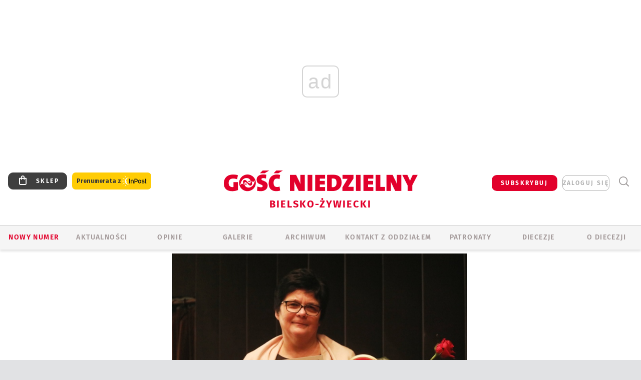

--- FILE ---
content_type: text/html; charset=utf-8
request_url: https://www.google.com/recaptcha/api2/anchor?ar=1&k=6LfKq5UUAAAAAMU4Rd1_l_MKSJAizQb5Mk_8bFA_&co=aHR0cHM6Ly9iaWVsc2tvLmdvc2MucGw6NDQz&hl=en&v=PoyoqOPhxBO7pBk68S4YbpHZ&size=invisible&anchor-ms=20000&execute-ms=30000&cb=1i0xoomwtmn1
body_size: 48501
content:
<!DOCTYPE HTML><html dir="ltr" lang="en"><head><meta http-equiv="Content-Type" content="text/html; charset=UTF-8">
<meta http-equiv="X-UA-Compatible" content="IE=edge">
<title>reCAPTCHA</title>
<style type="text/css">
/* cyrillic-ext */
@font-face {
  font-family: 'Roboto';
  font-style: normal;
  font-weight: 400;
  font-stretch: 100%;
  src: url(//fonts.gstatic.com/s/roboto/v48/KFO7CnqEu92Fr1ME7kSn66aGLdTylUAMa3GUBHMdazTgWw.woff2) format('woff2');
  unicode-range: U+0460-052F, U+1C80-1C8A, U+20B4, U+2DE0-2DFF, U+A640-A69F, U+FE2E-FE2F;
}
/* cyrillic */
@font-face {
  font-family: 'Roboto';
  font-style: normal;
  font-weight: 400;
  font-stretch: 100%;
  src: url(//fonts.gstatic.com/s/roboto/v48/KFO7CnqEu92Fr1ME7kSn66aGLdTylUAMa3iUBHMdazTgWw.woff2) format('woff2');
  unicode-range: U+0301, U+0400-045F, U+0490-0491, U+04B0-04B1, U+2116;
}
/* greek-ext */
@font-face {
  font-family: 'Roboto';
  font-style: normal;
  font-weight: 400;
  font-stretch: 100%;
  src: url(//fonts.gstatic.com/s/roboto/v48/KFO7CnqEu92Fr1ME7kSn66aGLdTylUAMa3CUBHMdazTgWw.woff2) format('woff2');
  unicode-range: U+1F00-1FFF;
}
/* greek */
@font-face {
  font-family: 'Roboto';
  font-style: normal;
  font-weight: 400;
  font-stretch: 100%;
  src: url(//fonts.gstatic.com/s/roboto/v48/KFO7CnqEu92Fr1ME7kSn66aGLdTylUAMa3-UBHMdazTgWw.woff2) format('woff2');
  unicode-range: U+0370-0377, U+037A-037F, U+0384-038A, U+038C, U+038E-03A1, U+03A3-03FF;
}
/* math */
@font-face {
  font-family: 'Roboto';
  font-style: normal;
  font-weight: 400;
  font-stretch: 100%;
  src: url(//fonts.gstatic.com/s/roboto/v48/KFO7CnqEu92Fr1ME7kSn66aGLdTylUAMawCUBHMdazTgWw.woff2) format('woff2');
  unicode-range: U+0302-0303, U+0305, U+0307-0308, U+0310, U+0312, U+0315, U+031A, U+0326-0327, U+032C, U+032F-0330, U+0332-0333, U+0338, U+033A, U+0346, U+034D, U+0391-03A1, U+03A3-03A9, U+03B1-03C9, U+03D1, U+03D5-03D6, U+03F0-03F1, U+03F4-03F5, U+2016-2017, U+2034-2038, U+203C, U+2040, U+2043, U+2047, U+2050, U+2057, U+205F, U+2070-2071, U+2074-208E, U+2090-209C, U+20D0-20DC, U+20E1, U+20E5-20EF, U+2100-2112, U+2114-2115, U+2117-2121, U+2123-214F, U+2190, U+2192, U+2194-21AE, U+21B0-21E5, U+21F1-21F2, U+21F4-2211, U+2213-2214, U+2216-22FF, U+2308-230B, U+2310, U+2319, U+231C-2321, U+2336-237A, U+237C, U+2395, U+239B-23B7, U+23D0, U+23DC-23E1, U+2474-2475, U+25AF, U+25B3, U+25B7, U+25BD, U+25C1, U+25CA, U+25CC, U+25FB, U+266D-266F, U+27C0-27FF, U+2900-2AFF, U+2B0E-2B11, U+2B30-2B4C, U+2BFE, U+3030, U+FF5B, U+FF5D, U+1D400-1D7FF, U+1EE00-1EEFF;
}
/* symbols */
@font-face {
  font-family: 'Roboto';
  font-style: normal;
  font-weight: 400;
  font-stretch: 100%;
  src: url(//fonts.gstatic.com/s/roboto/v48/KFO7CnqEu92Fr1ME7kSn66aGLdTylUAMaxKUBHMdazTgWw.woff2) format('woff2');
  unicode-range: U+0001-000C, U+000E-001F, U+007F-009F, U+20DD-20E0, U+20E2-20E4, U+2150-218F, U+2190, U+2192, U+2194-2199, U+21AF, U+21E6-21F0, U+21F3, U+2218-2219, U+2299, U+22C4-22C6, U+2300-243F, U+2440-244A, U+2460-24FF, U+25A0-27BF, U+2800-28FF, U+2921-2922, U+2981, U+29BF, U+29EB, U+2B00-2BFF, U+4DC0-4DFF, U+FFF9-FFFB, U+10140-1018E, U+10190-1019C, U+101A0, U+101D0-101FD, U+102E0-102FB, U+10E60-10E7E, U+1D2C0-1D2D3, U+1D2E0-1D37F, U+1F000-1F0FF, U+1F100-1F1AD, U+1F1E6-1F1FF, U+1F30D-1F30F, U+1F315, U+1F31C, U+1F31E, U+1F320-1F32C, U+1F336, U+1F378, U+1F37D, U+1F382, U+1F393-1F39F, U+1F3A7-1F3A8, U+1F3AC-1F3AF, U+1F3C2, U+1F3C4-1F3C6, U+1F3CA-1F3CE, U+1F3D4-1F3E0, U+1F3ED, U+1F3F1-1F3F3, U+1F3F5-1F3F7, U+1F408, U+1F415, U+1F41F, U+1F426, U+1F43F, U+1F441-1F442, U+1F444, U+1F446-1F449, U+1F44C-1F44E, U+1F453, U+1F46A, U+1F47D, U+1F4A3, U+1F4B0, U+1F4B3, U+1F4B9, U+1F4BB, U+1F4BF, U+1F4C8-1F4CB, U+1F4D6, U+1F4DA, U+1F4DF, U+1F4E3-1F4E6, U+1F4EA-1F4ED, U+1F4F7, U+1F4F9-1F4FB, U+1F4FD-1F4FE, U+1F503, U+1F507-1F50B, U+1F50D, U+1F512-1F513, U+1F53E-1F54A, U+1F54F-1F5FA, U+1F610, U+1F650-1F67F, U+1F687, U+1F68D, U+1F691, U+1F694, U+1F698, U+1F6AD, U+1F6B2, U+1F6B9-1F6BA, U+1F6BC, U+1F6C6-1F6CF, U+1F6D3-1F6D7, U+1F6E0-1F6EA, U+1F6F0-1F6F3, U+1F6F7-1F6FC, U+1F700-1F7FF, U+1F800-1F80B, U+1F810-1F847, U+1F850-1F859, U+1F860-1F887, U+1F890-1F8AD, U+1F8B0-1F8BB, U+1F8C0-1F8C1, U+1F900-1F90B, U+1F93B, U+1F946, U+1F984, U+1F996, U+1F9E9, U+1FA00-1FA6F, U+1FA70-1FA7C, U+1FA80-1FA89, U+1FA8F-1FAC6, U+1FACE-1FADC, U+1FADF-1FAE9, U+1FAF0-1FAF8, U+1FB00-1FBFF;
}
/* vietnamese */
@font-face {
  font-family: 'Roboto';
  font-style: normal;
  font-weight: 400;
  font-stretch: 100%;
  src: url(//fonts.gstatic.com/s/roboto/v48/KFO7CnqEu92Fr1ME7kSn66aGLdTylUAMa3OUBHMdazTgWw.woff2) format('woff2');
  unicode-range: U+0102-0103, U+0110-0111, U+0128-0129, U+0168-0169, U+01A0-01A1, U+01AF-01B0, U+0300-0301, U+0303-0304, U+0308-0309, U+0323, U+0329, U+1EA0-1EF9, U+20AB;
}
/* latin-ext */
@font-face {
  font-family: 'Roboto';
  font-style: normal;
  font-weight: 400;
  font-stretch: 100%;
  src: url(//fonts.gstatic.com/s/roboto/v48/KFO7CnqEu92Fr1ME7kSn66aGLdTylUAMa3KUBHMdazTgWw.woff2) format('woff2');
  unicode-range: U+0100-02BA, U+02BD-02C5, U+02C7-02CC, U+02CE-02D7, U+02DD-02FF, U+0304, U+0308, U+0329, U+1D00-1DBF, U+1E00-1E9F, U+1EF2-1EFF, U+2020, U+20A0-20AB, U+20AD-20C0, U+2113, U+2C60-2C7F, U+A720-A7FF;
}
/* latin */
@font-face {
  font-family: 'Roboto';
  font-style: normal;
  font-weight: 400;
  font-stretch: 100%;
  src: url(//fonts.gstatic.com/s/roboto/v48/KFO7CnqEu92Fr1ME7kSn66aGLdTylUAMa3yUBHMdazQ.woff2) format('woff2');
  unicode-range: U+0000-00FF, U+0131, U+0152-0153, U+02BB-02BC, U+02C6, U+02DA, U+02DC, U+0304, U+0308, U+0329, U+2000-206F, U+20AC, U+2122, U+2191, U+2193, U+2212, U+2215, U+FEFF, U+FFFD;
}
/* cyrillic-ext */
@font-face {
  font-family: 'Roboto';
  font-style: normal;
  font-weight: 500;
  font-stretch: 100%;
  src: url(//fonts.gstatic.com/s/roboto/v48/KFO7CnqEu92Fr1ME7kSn66aGLdTylUAMa3GUBHMdazTgWw.woff2) format('woff2');
  unicode-range: U+0460-052F, U+1C80-1C8A, U+20B4, U+2DE0-2DFF, U+A640-A69F, U+FE2E-FE2F;
}
/* cyrillic */
@font-face {
  font-family: 'Roboto';
  font-style: normal;
  font-weight: 500;
  font-stretch: 100%;
  src: url(//fonts.gstatic.com/s/roboto/v48/KFO7CnqEu92Fr1ME7kSn66aGLdTylUAMa3iUBHMdazTgWw.woff2) format('woff2');
  unicode-range: U+0301, U+0400-045F, U+0490-0491, U+04B0-04B1, U+2116;
}
/* greek-ext */
@font-face {
  font-family: 'Roboto';
  font-style: normal;
  font-weight: 500;
  font-stretch: 100%;
  src: url(//fonts.gstatic.com/s/roboto/v48/KFO7CnqEu92Fr1ME7kSn66aGLdTylUAMa3CUBHMdazTgWw.woff2) format('woff2');
  unicode-range: U+1F00-1FFF;
}
/* greek */
@font-face {
  font-family: 'Roboto';
  font-style: normal;
  font-weight: 500;
  font-stretch: 100%;
  src: url(//fonts.gstatic.com/s/roboto/v48/KFO7CnqEu92Fr1ME7kSn66aGLdTylUAMa3-UBHMdazTgWw.woff2) format('woff2');
  unicode-range: U+0370-0377, U+037A-037F, U+0384-038A, U+038C, U+038E-03A1, U+03A3-03FF;
}
/* math */
@font-face {
  font-family: 'Roboto';
  font-style: normal;
  font-weight: 500;
  font-stretch: 100%;
  src: url(//fonts.gstatic.com/s/roboto/v48/KFO7CnqEu92Fr1ME7kSn66aGLdTylUAMawCUBHMdazTgWw.woff2) format('woff2');
  unicode-range: U+0302-0303, U+0305, U+0307-0308, U+0310, U+0312, U+0315, U+031A, U+0326-0327, U+032C, U+032F-0330, U+0332-0333, U+0338, U+033A, U+0346, U+034D, U+0391-03A1, U+03A3-03A9, U+03B1-03C9, U+03D1, U+03D5-03D6, U+03F0-03F1, U+03F4-03F5, U+2016-2017, U+2034-2038, U+203C, U+2040, U+2043, U+2047, U+2050, U+2057, U+205F, U+2070-2071, U+2074-208E, U+2090-209C, U+20D0-20DC, U+20E1, U+20E5-20EF, U+2100-2112, U+2114-2115, U+2117-2121, U+2123-214F, U+2190, U+2192, U+2194-21AE, U+21B0-21E5, U+21F1-21F2, U+21F4-2211, U+2213-2214, U+2216-22FF, U+2308-230B, U+2310, U+2319, U+231C-2321, U+2336-237A, U+237C, U+2395, U+239B-23B7, U+23D0, U+23DC-23E1, U+2474-2475, U+25AF, U+25B3, U+25B7, U+25BD, U+25C1, U+25CA, U+25CC, U+25FB, U+266D-266F, U+27C0-27FF, U+2900-2AFF, U+2B0E-2B11, U+2B30-2B4C, U+2BFE, U+3030, U+FF5B, U+FF5D, U+1D400-1D7FF, U+1EE00-1EEFF;
}
/* symbols */
@font-face {
  font-family: 'Roboto';
  font-style: normal;
  font-weight: 500;
  font-stretch: 100%;
  src: url(//fonts.gstatic.com/s/roboto/v48/KFO7CnqEu92Fr1ME7kSn66aGLdTylUAMaxKUBHMdazTgWw.woff2) format('woff2');
  unicode-range: U+0001-000C, U+000E-001F, U+007F-009F, U+20DD-20E0, U+20E2-20E4, U+2150-218F, U+2190, U+2192, U+2194-2199, U+21AF, U+21E6-21F0, U+21F3, U+2218-2219, U+2299, U+22C4-22C6, U+2300-243F, U+2440-244A, U+2460-24FF, U+25A0-27BF, U+2800-28FF, U+2921-2922, U+2981, U+29BF, U+29EB, U+2B00-2BFF, U+4DC0-4DFF, U+FFF9-FFFB, U+10140-1018E, U+10190-1019C, U+101A0, U+101D0-101FD, U+102E0-102FB, U+10E60-10E7E, U+1D2C0-1D2D3, U+1D2E0-1D37F, U+1F000-1F0FF, U+1F100-1F1AD, U+1F1E6-1F1FF, U+1F30D-1F30F, U+1F315, U+1F31C, U+1F31E, U+1F320-1F32C, U+1F336, U+1F378, U+1F37D, U+1F382, U+1F393-1F39F, U+1F3A7-1F3A8, U+1F3AC-1F3AF, U+1F3C2, U+1F3C4-1F3C6, U+1F3CA-1F3CE, U+1F3D4-1F3E0, U+1F3ED, U+1F3F1-1F3F3, U+1F3F5-1F3F7, U+1F408, U+1F415, U+1F41F, U+1F426, U+1F43F, U+1F441-1F442, U+1F444, U+1F446-1F449, U+1F44C-1F44E, U+1F453, U+1F46A, U+1F47D, U+1F4A3, U+1F4B0, U+1F4B3, U+1F4B9, U+1F4BB, U+1F4BF, U+1F4C8-1F4CB, U+1F4D6, U+1F4DA, U+1F4DF, U+1F4E3-1F4E6, U+1F4EA-1F4ED, U+1F4F7, U+1F4F9-1F4FB, U+1F4FD-1F4FE, U+1F503, U+1F507-1F50B, U+1F50D, U+1F512-1F513, U+1F53E-1F54A, U+1F54F-1F5FA, U+1F610, U+1F650-1F67F, U+1F687, U+1F68D, U+1F691, U+1F694, U+1F698, U+1F6AD, U+1F6B2, U+1F6B9-1F6BA, U+1F6BC, U+1F6C6-1F6CF, U+1F6D3-1F6D7, U+1F6E0-1F6EA, U+1F6F0-1F6F3, U+1F6F7-1F6FC, U+1F700-1F7FF, U+1F800-1F80B, U+1F810-1F847, U+1F850-1F859, U+1F860-1F887, U+1F890-1F8AD, U+1F8B0-1F8BB, U+1F8C0-1F8C1, U+1F900-1F90B, U+1F93B, U+1F946, U+1F984, U+1F996, U+1F9E9, U+1FA00-1FA6F, U+1FA70-1FA7C, U+1FA80-1FA89, U+1FA8F-1FAC6, U+1FACE-1FADC, U+1FADF-1FAE9, U+1FAF0-1FAF8, U+1FB00-1FBFF;
}
/* vietnamese */
@font-face {
  font-family: 'Roboto';
  font-style: normal;
  font-weight: 500;
  font-stretch: 100%;
  src: url(//fonts.gstatic.com/s/roboto/v48/KFO7CnqEu92Fr1ME7kSn66aGLdTylUAMa3OUBHMdazTgWw.woff2) format('woff2');
  unicode-range: U+0102-0103, U+0110-0111, U+0128-0129, U+0168-0169, U+01A0-01A1, U+01AF-01B0, U+0300-0301, U+0303-0304, U+0308-0309, U+0323, U+0329, U+1EA0-1EF9, U+20AB;
}
/* latin-ext */
@font-face {
  font-family: 'Roboto';
  font-style: normal;
  font-weight: 500;
  font-stretch: 100%;
  src: url(//fonts.gstatic.com/s/roboto/v48/KFO7CnqEu92Fr1ME7kSn66aGLdTylUAMa3KUBHMdazTgWw.woff2) format('woff2');
  unicode-range: U+0100-02BA, U+02BD-02C5, U+02C7-02CC, U+02CE-02D7, U+02DD-02FF, U+0304, U+0308, U+0329, U+1D00-1DBF, U+1E00-1E9F, U+1EF2-1EFF, U+2020, U+20A0-20AB, U+20AD-20C0, U+2113, U+2C60-2C7F, U+A720-A7FF;
}
/* latin */
@font-face {
  font-family: 'Roboto';
  font-style: normal;
  font-weight: 500;
  font-stretch: 100%;
  src: url(//fonts.gstatic.com/s/roboto/v48/KFO7CnqEu92Fr1ME7kSn66aGLdTylUAMa3yUBHMdazQ.woff2) format('woff2');
  unicode-range: U+0000-00FF, U+0131, U+0152-0153, U+02BB-02BC, U+02C6, U+02DA, U+02DC, U+0304, U+0308, U+0329, U+2000-206F, U+20AC, U+2122, U+2191, U+2193, U+2212, U+2215, U+FEFF, U+FFFD;
}
/* cyrillic-ext */
@font-face {
  font-family: 'Roboto';
  font-style: normal;
  font-weight: 900;
  font-stretch: 100%;
  src: url(//fonts.gstatic.com/s/roboto/v48/KFO7CnqEu92Fr1ME7kSn66aGLdTylUAMa3GUBHMdazTgWw.woff2) format('woff2');
  unicode-range: U+0460-052F, U+1C80-1C8A, U+20B4, U+2DE0-2DFF, U+A640-A69F, U+FE2E-FE2F;
}
/* cyrillic */
@font-face {
  font-family: 'Roboto';
  font-style: normal;
  font-weight: 900;
  font-stretch: 100%;
  src: url(//fonts.gstatic.com/s/roboto/v48/KFO7CnqEu92Fr1ME7kSn66aGLdTylUAMa3iUBHMdazTgWw.woff2) format('woff2');
  unicode-range: U+0301, U+0400-045F, U+0490-0491, U+04B0-04B1, U+2116;
}
/* greek-ext */
@font-face {
  font-family: 'Roboto';
  font-style: normal;
  font-weight: 900;
  font-stretch: 100%;
  src: url(//fonts.gstatic.com/s/roboto/v48/KFO7CnqEu92Fr1ME7kSn66aGLdTylUAMa3CUBHMdazTgWw.woff2) format('woff2');
  unicode-range: U+1F00-1FFF;
}
/* greek */
@font-face {
  font-family: 'Roboto';
  font-style: normal;
  font-weight: 900;
  font-stretch: 100%;
  src: url(//fonts.gstatic.com/s/roboto/v48/KFO7CnqEu92Fr1ME7kSn66aGLdTylUAMa3-UBHMdazTgWw.woff2) format('woff2');
  unicode-range: U+0370-0377, U+037A-037F, U+0384-038A, U+038C, U+038E-03A1, U+03A3-03FF;
}
/* math */
@font-face {
  font-family: 'Roboto';
  font-style: normal;
  font-weight: 900;
  font-stretch: 100%;
  src: url(//fonts.gstatic.com/s/roboto/v48/KFO7CnqEu92Fr1ME7kSn66aGLdTylUAMawCUBHMdazTgWw.woff2) format('woff2');
  unicode-range: U+0302-0303, U+0305, U+0307-0308, U+0310, U+0312, U+0315, U+031A, U+0326-0327, U+032C, U+032F-0330, U+0332-0333, U+0338, U+033A, U+0346, U+034D, U+0391-03A1, U+03A3-03A9, U+03B1-03C9, U+03D1, U+03D5-03D6, U+03F0-03F1, U+03F4-03F5, U+2016-2017, U+2034-2038, U+203C, U+2040, U+2043, U+2047, U+2050, U+2057, U+205F, U+2070-2071, U+2074-208E, U+2090-209C, U+20D0-20DC, U+20E1, U+20E5-20EF, U+2100-2112, U+2114-2115, U+2117-2121, U+2123-214F, U+2190, U+2192, U+2194-21AE, U+21B0-21E5, U+21F1-21F2, U+21F4-2211, U+2213-2214, U+2216-22FF, U+2308-230B, U+2310, U+2319, U+231C-2321, U+2336-237A, U+237C, U+2395, U+239B-23B7, U+23D0, U+23DC-23E1, U+2474-2475, U+25AF, U+25B3, U+25B7, U+25BD, U+25C1, U+25CA, U+25CC, U+25FB, U+266D-266F, U+27C0-27FF, U+2900-2AFF, U+2B0E-2B11, U+2B30-2B4C, U+2BFE, U+3030, U+FF5B, U+FF5D, U+1D400-1D7FF, U+1EE00-1EEFF;
}
/* symbols */
@font-face {
  font-family: 'Roboto';
  font-style: normal;
  font-weight: 900;
  font-stretch: 100%;
  src: url(//fonts.gstatic.com/s/roboto/v48/KFO7CnqEu92Fr1ME7kSn66aGLdTylUAMaxKUBHMdazTgWw.woff2) format('woff2');
  unicode-range: U+0001-000C, U+000E-001F, U+007F-009F, U+20DD-20E0, U+20E2-20E4, U+2150-218F, U+2190, U+2192, U+2194-2199, U+21AF, U+21E6-21F0, U+21F3, U+2218-2219, U+2299, U+22C4-22C6, U+2300-243F, U+2440-244A, U+2460-24FF, U+25A0-27BF, U+2800-28FF, U+2921-2922, U+2981, U+29BF, U+29EB, U+2B00-2BFF, U+4DC0-4DFF, U+FFF9-FFFB, U+10140-1018E, U+10190-1019C, U+101A0, U+101D0-101FD, U+102E0-102FB, U+10E60-10E7E, U+1D2C0-1D2D3, U+1D2E0-1D37F, U+1F000-1F0FF, U+1F100-1F1AD, U+1F1E6-1F1FF, U+1F30D-1F30F, U+1F315, U+1F31C, U+1F31E, U+1F320-1F32C, U+1F336, U+1F378, U+1F37D, U+1F382, U+1F393-1F39F, U+1F3A7-1F3A8, U+1F3AC-1F3AF, U+1F3C2, U+1F3C4-1F3C6, U+1F3CA-1F3CE, U+1F3D4-1F3E0, U+1F3ED, U+1F3F1-1F3F3, U+1F3F5-1F3F7, U+1F408, U+1F415, U+1F41F, U+1F426, U+1F43F, U+1F441-1F442, U+1F444, U+1F446-1F449, U+1F44C-1F44E, U+1F453, U+1F46A, U+1F47D, U+1F4A3, U+1F4B0, U+1F4B3, U+1F4B9, U+1F4BB, U+1F4BF, U+1F4C8-1F4CB, U+1F4D6, U+1F4DA, U+1F4DF, U+1F4E3-1F4E6, U+1F4EA-1F4ED, U+1F4F7, U+1F4F9-1F4FB, U+1F4FD-1F4FE, U+1F503, U+1F507-1F50B, U+1F50D, U+1F512-1F513, U+1F53E-1F54A, U+1F54F-1F5FA, U+1F610, U+1F650-1F67F, U+1F687, U+1F68D, U+1F691, U+1F694, U+1F698, U+1F6AD, U+1F6B2, U+1F6B9-1F6BA, U+1F6BC, U+1F6C6-1F6CF, U+1F6D3-1F6D7, U+1F6E0-1F6EA, U+1F6F0-1F6F3, U+1F6F7-1F6FC, U+1F700-1F7FF, U+1F800-1F80B, U+1F810-1F847, U+1F850-1F859, U+1F860-1F887, U+1F890-1F8AD, U+1F8B0-1F8BB, U+1F8C0-1F8C1, U+1F900-1F90B, U+1F93B, U+1F946, U+1F984, U+1F996, U+1F9E9, U+1FA00-1FA6F, U+1FA70-1FA7C, U+1FA80-1FA89, U+1FA8F-1FAC6, U+1FACE-1FADC, U+1FADF-1FAE9, U+1FAF0-1FAF8, U+1FB00-1FBFF;
}
/* vietnamese */
@font-face {
  font-family: 'Roboto';
  font-style: normal;
  font-weight: 900;
  font-stretch: 100%;
  src: url(//fonts.gstatic.com/s/roboto/v48/KFO7CnqEu92Fr1ME7kSn66aGLdTylUAMa3OUBHMdazTgWw.woff2) format('woff2');
  unicode-range: U+0102-0103, U+0110-0111, U+0128-0129, U+0168-0169, U+01A0-01A1, U+01AF-01B0, U+0300-0301, U+0303-0304, U+0308-0309, U+0323, U+0329, U+1EA0-1EF9, U+20AB;
}
/* latin-ext */
@font-face {
  font-family: 'Roboto';
  font-style: normal;
  font-weight: 900;
  font-stretch: 100%;
  src: url(//fonts.gstatic.com/s/roboto/v48/KFO7CnqEu92Fr1ME7kSn66aGLdTylUAMa3KUBHMdazTgWw.woff2) format('woff2');
  unicode-range: U+0100-02BA, U+02BD-02C5, U+02C7-02CC, U+02CE-02D7, U+02DD-02FF, U+0304, U+0308, U+0329, U+1D00-1DBF, U+1E00-1E9F, U+1EF2-1EFF, U+2020, U+20A0-20AB, U+20AD-20C0, U+2113, U+2C60-2C7F, U+A720-A7FF;
}
/* latin */
@font-face {
  font-family: 'Roboto';
  font-style: normal;
  font-weight: 900;
  font-stretch: 100%;
  src: url(//fonts.gstatic.com/s/roboto/v48/KFO7CnqEu92Fr1ME7kSn66aGLdTylUAMa3yUBHMdazQ.woff2) format('woff2');
  unicode-range: U+0000-00FF, U+0131, U+0152-0153, U+02BB-02BC, U+02C6, U+02DA, U+02DC, U+0304, U+0308, U+0329, U+2000-206F, U+20AC, U+2122, U+2191, U+2193, U+2212, U+2215, U+FEFF, U+FFFD;
}

</style>
<link rel="stylesheet" type="text/css" href="https://www.gstatic.com/recaptcha/releases/PoyoqOPhxBO7pBk68S4YbpHZ/styles__ltr.css">
<script nonce="kNZ0mcra9ITLJvN2efUmnA" type="text/javascript">window['__recaptcha_api'] = 'https://www.google.com/recaptcha/api2/';</script>
<script type="text/javascript" src="https://www.gstatic.com/recaptcha/releases/PoyoqOPhxBO7pBk68S4YbpHZ/recaptcha__en.js" nonce="kNZ0mcra9ITLJvN2efUmnA">
      
    </script></head>
<body><div id="rc-anchor-alert" class="rc-anchor-alert"></div>
<input type="hidden" id="recaptcha-token" value="[base64]">
<script type="text/javascript" nonce="kNZ0mcra9ITLJvN2efUmnA">
      recaptcha.anchor.Main.init("[\x22ainput\x22,[\x22bgdata\x22,\x22\x22,\[base64]/[base64]/[base64]/ZyhXLGgpOnEoW04sMjEsbF0sVywwKSxoKSxmYWxzZSxmYWxzZSl9Y2F0Y2goayl7RygzNTgsVyk/[base64]/[base64]/[base64]/[base64]/[base64]/[base64]/[base64]/bmV3IEJbT10oRFswXSk6dz09Mj9uZXcgQltPXShEWzBdLERbMV0pOnc9PTM/bmV3IEJbT10oRFswXSxEWzFdLERbMl0pOnc9PTQ/[base64]/[base64]/[base64]/[base64]/[base64]\\u003d\x22,\[base64]\x22,\x22HyrCmWlqeMK0fMOyPijCvMOGw4FTD0PDmlomYcKJw7HDisKWNcO4N8OdM8Kuw6XCml/DoBzDsMKuaMKpwr9owoPDkTd2bUDDrRXCoF51bkttwrjDvkLCrMOBPyfCkMKBYMKFXMKFVXvChcKZwpDDqcKmNDzClGzDuUUKw43CgcKdw4LClMKYwrJsTSTCrcKiwrhDDcOSw6/DrA3DvsOowrnDj1Z+eMOGwpEzL8K2wpDCvnVdCF/[base64]/[base64]/Dy/CoMKOAsKqw6DDuhTCkCPDm8OOHTMiwrvDuMOpdj0bw7lRwrEpNsOUwrJGPcK1woPDownCrRAzIsKUw7/CoxpJw7/CrgV1w5NFw6UIw7YtDmbDjxXCv27DhcOHVMOdD8Kyw4vCr8KxwrE8wrPDscK2NMOtw5hRw6N4UTswIgQ0wqTCqcKcDDfDv8KYWcKhM8KcC0/Cg8OxwpLDmG4sewHDjsKKUcOZwp04TD/[base64]/[base64]/CrMKgwr3DpxEYw60QwojCg2jDoA10NydyJ8OBw5zDrcKnHcKnXMOdYsOrQSFzdBxML8KWwptJWjvDsMOwwpDCjk0Tw5/CsntjAsKZaj/DvMKPw4nDm8OMbhJ/CsORXirCgTsDw7TCqcKTB8O7w7rDlC/DpT/DoG/DvC7Ck8Ojw5rDosKHw64HwojDsWPDscKzGwZUw5Mmw5TDm8K7wq7CgMKCwr1Qwq/DhsKXN2DClknCrn5VO8OIWsO/NVt/BRXDt2lnw48FwprDgX4SwqMaw71fLgvDmMKUwoPDtsOgacOuCMKFSlnDhXjCo2TCk8KlAXzCuMK2Nwsfwp7CsmHDisKdwqvDtATCujwPwod2ccOpcHw+wpxzFR7CoMO7w4lvw7QdfAjDmWM7wosQwoHCt2PDusKCwoUONz/CtAvCq8O8U8Kfw5RvwroTPcOLwqbDmXrCuEbDtMO7ZMOYFS7DmRwNP8OQORUFw4jCssO3ex/[base64]/CqiHChwjDtsKhwoxqCcOHQ8K/w55aGkjCtXR1WcOIwpkzw7nDinvDjmDDl8OZwobDs2jDssK8w4zDhcKkYV5lIcKtwprCkcOqYl3DtFzCkcKsc3vCncKuUsOJwpnDoFHDgsOcw5bCkTR4w7w5w7PCpsO2wpPCgE9tUh/DunrDicKKCsKEGgtrByYfWsKJwqNWwpPCpnkiw6lbwrZcGnJXw4I/MwvClErDiz5IwpNtw5LCjcKJWcKBISoUwpzCs8OiIC5Rwo43w5twUhHDt8O2w7sabcOowq/[base64]/DjMOHCMKXw6NZQ3bCgQg8RsOlw5vChsK9w5nCgcK1wprDv8OdBhzCmMKNW8KBwoTCojB6JcO1w6/[base64]/CpnoELsOSwq/DiwXCrCPCqMKQUGHDnzbCqMO7UXXCl3oxBcKWwpfDpzMxcgvDt8KEw6AmClkow5rCixnDiR52DVo2w7bCqRoffWNDbzzCgUYZw6DDnVfCtx7DtsKSwqXDuFUSwq1ibMOcworDl8OnwpHCnmsaw7VSw7/Dh8KFW0g+wo7DrMOWwpzChCrCoMOwDTdGwoVTTBUVw6HDjj8fw7wcw7AKWMO/UUUkwpB2d8OYw7gnJ8Kow5rDlcOjwo4Yw7zCtMOSWMK8w67DvcOQE8OuU8Kcw7w7wp7DixFAFRDCpBYRFzTDucKEw5bDtMO8woHCuMOhwr/Cuk1KwqfDgsKVw5nCoDkJD8OTYToiAz7DuR7Dq2vChMKDXsOaZTsaU8OHw5tSCsK/KcKvwqA1IsKWwpLDssKgwqciQUkhcnojwpXDlRULHMKeXEjDqcOfS3TDlTPCosOCw5ENw5LDkcOtwoYSV8Kjwr1YwpvCu3zCsMOiwokbf8OoaAXCgsOlZwVjwotga07CkcK5w5jDkcOQwqglMMKMIjg3w4lVwrVMw77DrH4PP8Ovwo/DocOLw4TDhsKTw5DDs1w3wqbCgsKCw7JeB8OmwoNRw5fCsVnDhsK9w5HCmWUewqkfwoLCvQDCrsKHwqh5J8Ovwr3Do8O4cg/Ck0N8wrXCoFx8dcOHwpxGRkXDgsOCc0jCj8OQW8K5F8OkHMKRd2TCr8K4wrHCmcKbwoHCoyJTwrNuw6kfw4IObcOww6QiCmbDl8OrQm3DuTg5HF8OVFXDr8KtwprCtsOjwqzCrH/Dsy5JMxvCrX9ZM8KXw6XDk8ONwpvDiMO8AcKsQinDhMOhwooHw5FCN8OyUcKDZcK1wqBZLgxTOsKIYcK1w7bCt2pLBE/DuMOZGCttV8KcIcObFw96HMKEwqh/w59RDG/Co3FGwqTCo2l1VhQaw5rDtsKnw45XIBTCucKnwpMwDS5Tw6pVwpZxB8OJSzbCtMO/wr7CvwgKI8OKwpsGwo1HdMKJKcKGwrp6TmsZG8Oiwq/CtzbCoTEHwpBYw7bChMKfwrJKRVXCmEV9w4hAwpnDg8KmRmAdwrLClUMAAQ0ow4rDhcKOS8OAw4jCssO6wrTCrMKQwqADw4ZMHToke8OKwo7CogBowpnCt8KDY8K7wpnDp8Kswq/CscOuw6LCtcKDwp3Coy7DlGPCjcKawqBDWsO7w4UODlzCjhMtHU7Dn8KeDcOJb8ORwrjClBZ+RcOsN0bDuMOvfsOqw740woh4wrgkHMKbwpl5T8OraCxhwotbw5vDvR/DixwVAUPDjH7DnxwQw5svwozDlCVQw4jCmMO7woVnGX7Dr2vDqMO1FHjDkcKswpwTNMOiwp/DgCcYw54Swr3CqMOjw7sow7NjJ3nClGcgw6hywprDqsOGQE3CvHQ9GmzCvsKpwrt9w6XCkQrDkcKxwq/CsMKFPAIMwq5awqM7HsOgQMKrw4/CocOGwpbCsMOJw4Y7cEHCsn5vMCpmw4ZjYsK5w5hOwqJqwq/[base64]/G8OIw6tQAsK/[base64]/[base64]/QHXDijgVEBPDrMKmwozDlMKqOMOoNxgtwqIuw7/Dk8Obw6HDr3AGa3I5JB9twppQwr0/w40Md8KJwolFwrMrwp/[base64]/Cmm3DjcKlOkYpCFEgwogAwprDgj/ClmomwpBgTX7CpcOMdcO0U8KHwqHDpcK5wrHCmg/DtD4Pw6XDpsKwwqN/TcKzMkTCh8OTTQ/DsyANw7Jqwrp1AUnCpyp0w6jCjsKlwoIMw7UqwrnCiW9tS8Kywrglw4FwwoglJjDChxvDsi9mwqTCn8Kkwr/Ct1o9wp5saDzDpBvDrcKoJcOuwrvDvh3CpcOMwr0LwqMNwro+EFzChmgpJMO7w4MaRGXDqcK4wpdew609H8Kpb8O5HgJ2wqxSw40Ww6QEw7t/w6cHwobDiMKwOMOuRMO4wox4RcK+fMKNwrRjw7vCoMORw4LDt3/[base64]/[base64]/c8KTw61Tw6cuD8KCKMKhV8Oyw5AMelrCscKowq3CtVtsNR3ChsKqT8OPwoFGOcK0w4PDtcK5woPDqcKHwq/CqFLCh8OyXcKUDcK7RMOvwoprE8OQwo0Hw6kKw5wGSE3DvsKPX8OSIyLDn8OIw5rCp1MVwoA9NFcswo3DgRbCl8Kjw5E6wqtHDGfCg8O2f8OtWAl3CcOKw7XDiELDu1LCqMKxQcK2w6Y8w4PCrjxow7oCwqnCoMO8bjghw5JMX8KXOcOqKS1/w63DrsKtbi1tw4PCqk4zw5RjFsK4wqAZwqdUwroWJsKmwqYSw6IdIBFaaMOAwrwEwpjCn1kvdU7DrSlEwrvDj8O0w7Rywq3CokB0WcO0FcKCDkp1wrwzw6/ClsOLfsKzwqIpw7I+IsKzw4MPbD5GBMOZN8K6wrbCtsOvIMKJH1LDuG8iEHgtAzVrwrPDssKnP8K6E8OMw7TDkQfCu3fCriBkwphuw6rCuUQDJwtlUMOjCD5qw5bCqnfCs8K3w7t+wpfCgsOdw6HCtcKWw6sMwqzChn5yw4/[base64]/[base64]/DjcOgwrV5wqHDlcOMEHvDjWE3LALDgcK/[base64]/w6TCjAdKNcOOwozDmH7ClsKLw58AwpNbHFHDu8KIwo3DoiPCg8KlbsKGCg0owrvCoRIcZiInwoxBwo3CgsOawpjDpcK4wrjCs3LDgMKjwqURw6kkwphcOsKrwrLCq0LCqFfClg5DH8OiGsKkPlUHw6k/TcOrw5YCwrJGKsK4w4ATw6lHBsOBw6J8C8O5H8Otw5FKwrM6EsKAwph4TTVxfXdHw4gleDXDqkkFwqzDoEPCjsKXRgnCv8Kkwr3DgcO2wrguwptqDmQ7HnRSfMK6w60lGHMiwqgrUcKQwr3CocONdkjCvMKRw5YCBzjCniY/wpN9wpFgMsKCwpnCpWwxRsOew5IFwr3DkmDDj8OaFsKIOMOXHnTDiRzCp8Okw5PCkxUOVsOXw53CkcKmIm/DqsOJwrovwr/CicOIPMOJw6TCkMKSw7/CgMKQw57DscOjUMOJw73Dg3ViIGHCpMK9w4bDhsOLF3wVasK/PGhBwqMIw4bDiMOOw6nCg17CpEAjw7xuMcK2e8O3GsKnwqs4w6TDlTk+wqNsw7DCpsOgw6A+w50bwonDtcKvZDEOwrBlH8K3QMOpecObRxnDrg8GCMOGwqLCkcOFwpEUwpQiw6F4w5I9wqQbY3rDhwNZfArCucKgw4MDA8OswoIuw4PCimzCmRFDw7/[base64]/w4fDpWlww6cmflNnc8K3WcKhFsOJw5zCj8KFwr/CjcKLIgQUw5NaFcONwqzCs1EbLMObfcOTQ8OjwrLCqsO7w6/DrE03UMO2E8KNWiMiwqXCpcOkCcK1ZMKtTWQDwqrCkgw1ACIowrLChTDDqcKzw7bDt1vClMOvHxfCjsKjKsK9woPCqnw/WsKFA8O4eMKzNsK7w6PDmn/CncKOcFUIwrxxK8OdDH0xL8KfDsOHw4HDicK+w6fCtcOCDsOAXQ1UwrzCjcKJwqlDwpvDpWrCi8OlwobCmWrClxLDrHMpw7/Cqm50w4TCnA3DmnNHwqbDum3Dp8OFVVrCs8OywqlybcKkNHpqRsKfw6A+w6LDhsK1w6bCohAZU8Ofw5fDh8Kfwo94wrsMUcK7amvDsm/DksK6woLCisKgw5cBwrrDoFPCkybCi8KFw5FmQTN3e13Dly7CiBvCtMKKwoLDicKRE8OgacKzwogIGsK2w5Rrw5Bhw5oew6VGD8ORwp3ClCPCpsOadE8CNsK7wo/DuipYwpZvS8KvRsOpZWzCjHlPN2DCtSk8w7UbfMKSKMKOw6TDrHTCmznDosK2dMO1wqXCl0rCgGnChH7Cjw9CBMK8wq/[base64]/CpsOxwo1Vw6/CqsKyw5XDmsOEFgfDqsKRPB/Cv3/DtFDCgsKLwqgqSsOwC357GyFeFXc0w6XCkycsw4bDlErCtMKhwpkUwonDqHxODz/Dink9L2HDjhwfw7Q/FjvCtMOSwq3Clxd7w6RDw5zDtcKOw4fCh2LCqMKMwoo7wqXCg8ONS8KYDDFSw4IJN8KWV8K3fAduccKwwpHChBvDpnRSw7xhIcKAwqnDr8Ozw6VlaMOow4/[base64]/[base64]/DrxDCkS/[base64]/DuCEDw7XDqUDCrCbDnsKwDMKTw4d4K8Oyw4R2cMOPw5JofH5Rw6tIwqrDk8K9w6vDu8O4QxMscsOWwqLCpEHCuMOWXcKcwrfDrsO4w4DCtjbDvcOTwqlEIsO3WF8DJsOnLFXDnGk2SMKhPsKjwrRAF8Oyw5zCkxIvIAY8w5wpwr/Dv8O8wr3Cj8OlZC1IdMKOw545wqPCrV8hWsKpwp/CqMK5RWxRScOdwpoFwpPCiMOOHHrCnR/CsMKUwrUpw5fCnsKWA8OKGUXCrcOAPFLDisKGwqnDpsKTwqxaw7DCtMK/YMK8YsK6aUXDo8ORTcKIwo06XjtCw7LDsMOkLEcFD8KGw6ZWwrvDvMO7KsObwrYGw5YiSnNnw6FNw4ZeIRJ6w7Ijw43ChsKawpnDlsO4AnjCuWrDocOsw4MDwoJmwoEfw6Yhw79fwp/[base64]/[base64]/CuD/DmSnCvcOiTcONwq4PfULCg8OqSsKBdMKjAsOHVsONTMKNwqfClgQrw5V7VnMJwrZBwqQwPHYOJMKvAcOkw7zDtsK3IHbCjTVvXC/DlBjCnH/[base64]/[base64]/Dkmohw4rCtinDmwPCgAFlw6ciw6jDusOCwo3Dr8OZRMKYw6HDu8OBwpjDp1FoUErCkMOeFcKWwphkeFZ9wrduIXLDjMO+wq3DlsO+P3fCnhjDuDPCk8OYwp5bEyfDl8KWw4FVw5DCkBwIJsKLw5c4F0fDlEBIwpPCh8OlPMORFsKbw6dCfcOMw4/CtMOxw5o4McKzw57DlFtEHcOZwq/CkkvCvcKKE19TesKbAsKHw5F5JsKEwochdX4+w5Ixwpp4wpzCoT/Cr8KRNnsOwrMxw4pbwogzw69/[base64]/[base64]/Ds8K5acKMMMKAw5B9DEUjw4jCoX/Cq8OzQkvDmGXCtWIrw7LDqihUJ8KLwojCnT3Cowk6w5s6woXCsmbCpzTDsF7DnMKwCcO4w49VLcKkOFHDo8KGw4TDqnAPP8OAwqTDk3LCly5HOMKGM2rDh8OKQV/ClhrDvsKSKcK0wqRTFwDCpRrCoWlNw6jDrAHDncOjwqwXCWpxQwoYKR0GaMOkw5J5TmvDicONw7jDicOSw5zDr2TDu8KJw6DDr8OQw5ZSYXXDnG4ow4vDjcOwKcO6w5LDgBXCql4Rw7YhwplabcOMwq3CjcOjFhBzKGHDm2kOw6rDt8KIw4QnWX3DlBMHw4B/GMORwrzDgEcmw4lIH8OSw4sNwrc6dwQSwpFMIkAyLDPCiMOtw68Rw47CtnRMB8KcS8KxwpVyHjnCrTYcw7oBB8OPwolZPG/CksOewrhkVGAQwpHCt34MJCwqwoV9ccKHV8OjNWF+cMOgPgfDr3LCoBkLHRFrUsONw7/[base64]/Djy/DtMKEw7LCtBlFw5AaUcOgMSt8RsOHdsOaw4HCrRzCuU88NmXChcKbO2tBd0Riw4zCm8OFO8Omw7Usw68gGXVGXsKHf8Klw7XCusKtasKJw7U2wq3DvDTDi8Osw4rDlHwzw6MHw4DCsMKqNihXMcO6DMKYcMORwpdww5A/CSrCg0QOesO2wqQ5wq7CtDDDuFHDpDnCgcObwo/Ci8KgZw0HSMONw6vDjcOiw5/CusK2D2LCi1HChcO/YcKaw51UwpfCpsOrwqB2w69VchMIw7DCksOLPcOlw4xAwqrDvWHCkUTCtMOiwrLDu8KBfcOBw6EOwq/DqMOnwpJ1w4LDrRbCskvDt3BPwoLCuEbCijhUdsKlbsORw75tworDvcO1f8KyBHFbcsOHw4LDnsOiwpTDkcKzw5fDgcOOF8KIDxHCkE7Cj8ORwqrCt8O1w7jCocKlLcO8w60HUF9vC0LDisOpNMKKwpB/w6Mew7nDnMONw4sywr/DlsK5b8OHw5AxwrQ9EsONUB/Cv1PCiHFSwrfDusK4C3jCiFASEEHCmMKWd8OXwrxyw5bDiMOXDCtWLMOnORFiVcK8Tn3DoypMw4/CsFlVwq/[base64]/w4LCrCxUX1HDucOBwpN2wpEtV8KjbEHCsMKfw7fDthk8WivDosOow7ZWJFzCqMK6wpZcw7bDhMOmf3lbSsK8w5Yvwq3DjcOlLcOQw7jCvcK3w41HXGZRwp/ClHbCvcKWwrfCgsK6EsOLwqfCkmhvw5LCgzwFwoXCsSguwrMlwrnDnmJpwppkwp7CtMOjI2LDlE7CnCnDtgIfwqPDj0jDoBLDjmTCusKvw6nCh1lRV8O/wovCgC9twrHDijXCuyDDk8KcYsKFJV/[base64]/DkMOEUcKNwoBpGMOKwqFHYMOsw4QQKMKFE8OJYR5twqDDvg7DlcOSCMKLwo/[base64]/CoE4Fw5BuLhNJewfCvBJnOxlSw5lywrZBw6fCgMKgw6zDnjfCnQd1w7LDsG9AVzTCocO6TwEjw5dyZzbCnMOiw5XDkV/DqsOdwpxaw7TCssK5DcKIw6MhwpPDucOWSsKDDsKZw4PCtB3Cj8OqRMKpw5MNw5gSe8O6w6QDwrwvw6/DpxbDuELDuAV8SsKtTcKYAsKiw7ADY1QND8KaQAbClS5KKsKgw6ZgIzoVwpHDrUvDl8K7QcOQwqnDq2/DkcOkwqrCliYtw4XCinzDgMOow7N/[base64]/CqEAlw4Qxwoh0wpXCnk5ow6Y4woR1w5bCuMKXwrlFHSp0Hi49NkfCuWHDrsOFwq56w6lMCsOEwqRYRzgHw5AHw5zDl8K3wppmFkrDgMKoA8OvPMKiw6zCqMOEGljDswZ2MsKTPMKewq7Co3k1CT0kAcONA8KiHcKlw5towrTDj8ORLCLDgMK/[base64]/CphXDu8O1w6smDCcMw4VtK8KrQsKHw6vCqXnCvhbCi2/DkMO3wovDpsKVeMOrK8Oaw4xVwrlIP3lPeMOkEcOGwroRdG5NbXQbdMO2ECglDhTDp8KSw54Tw49cVhzDrsOoJ8O7UcK2w7XDrcKKHDZgw5zCuhQSwr1ADMOCcsKxwpzCgF/CucOqe8KKw7JKHQXDnMOuw55Nw7cEw4jCrMOdYcK3ThMIH8KSw6nCuMOfwqcca8OMw6bClsKnGAREa8KVw6YWwqILRcOOw7gmw68eccOEw5kDwqdtL8OPwrstw7PDkivCt3bCh8Ktw4Q1wpHDvQLDsHpeT8K+w7FNwo/CjMKxw4TCmWvDt8OSw4R/eUrClcKDw57DnHbCjMO8w7DDtj3CoMOtccO/eHQwHlPDjhDCssKbdsKhNcKeZxE1TiVAw70fw77DtcKQGsOBNsKtw4pUXiR4wqtdMD/[base64]/DnnJFw6LCu8KMWAnCmcOKOcOUw7QOw5TDujkIZ2t1PBjDjB9fCMOzw5A8w5Z9wqpQwobCisOUw4grXnIEP8Ktw7FDX8KMZsONLDzDoUkow6vCgETCgMOvR3fDrMOmwoPCowQ8wpfCjMKkUMO8wqvDnUAaCFXCvsKRwrjCncKfEBJ6Rj42a8KMwpbCocKhw7/Cn0/DtyvDhcKcw4TDulZwQ8KZTcODQ3F7VMO9wpgcwp0oTW7DpMOHdiFYDMKJwrjCgzplw7IvKEQmWmjCl33DisKPw5bDssOSMiLDoMKOw4LDrsKaPHBEBQPCn8KXdAjCvDlMwqJ/[base64]/DuhLDr8OgaMOBwpDDrMOXOFxcQBHCrlk7GTgjF8K4w6ltw6kRYEUlFcOowqk5QsO2wrlNZcOUw7Yrw5XCkSLCsip0E8OmwqrCmcK4w4LDicO+w6bDi8Kaw7DDnMKBw4gRwpV2VcOhMcKkw4pLwr/CuhNzcWwyK8O7Uyd2YcKvEiPDqBhVV1ZxwoDCnsOiw7bCncKkbMOuQcKDfmdvw4tiwpDDnVMhZ8KXXUPDnSrCgsKwG1jCpcKSDsOWch0ZOcOhP8OII3vDmHM9wr01wookRsOgw4/CvsKTwoTCvsOuw6gDw7FOwp3Cn3zCvcOLwpbCqjPCo8Oow5MiK8KzMR/Co8OJSsKXQcKNw67CmwnCqMKwRMKwGAIFwrLDqsKEw7pDBMKMw7/CmBDChsKUFcOaw7hiwqLDt8OHw7nDi3Isw5Iew4fDocK6O8Kyw5/[base64]/dUrDv8KAJ8KYwr7CgTXCl8O4dcOvUmfCrx7DusOSK3DCkX7Dv8OKTcKNcwgkP0YUBHPChsOQw7B1wp0hJh86wqTCscKqw4LCsMKow5nDkHITAcKVYiXDlgsaw4fCl8O5ZMO7wpXDn1bDp8OSwqJUNcKbwo/[base64]/E8OtwocidUrDj2tCc8OHD3nCksKzw4NNwopKw60jwobDl8KQw4zCnnvDlH9aGcOBbHkIR1/[base64]/w7dawqXDpUrCiXQ1TsKUw5shw5k/EXlKwqojwq3DoMKAw63DuEB5QsKRw4nCq3ROwpXDvsKrUsOQUyfCkQPDkTnChsKwXlzDssO1K8OUw6h2DhcialLDucOVYW3DtlkAfy4BInrCl0PDhcO1AsKgLsKgVVnDmGvChiXDgAhkwr5pGsOTQsOSw6/[base64]/DqRwsw7pYXnpyNcOjw5LCr3E/ccKQwrvClhpIP27CjRIQQcK9LcK3VBPDqsOwb8Kiwrwcwp3DiTvDqVd9GylCJ1vDuMOzH2XDp8K8HsK7d2VjF8KZw6krbsKZw68Cw5/CnhPCi8KxcHjCuD7Dq0TDo8KKw7ZsbcKnwpHDscO8G8O6w4zDs8Ogwo1QwoPDl8OGO3MWw6HDjTk6SA3Co8OdIsKkIRsmHcKoMcKnFQMgw4QeGSPCkxXCq3LCicKdAsKKDcKTw4l1d1ZJw6paEMOOQg0mcTfCgMOywrMiFGQJwpFPwqTDvC7DqMO5w73DuUw/IyYvT1QGw4plwqtdw64vJMO8QsOgc8K3ZnAIBS/CrVxEe8OzWCQuwoXDtz1mwrHClXHCtHfChMKqwpLClMOwF8ORZsKwMnDDjHLCgsOtw7PDjMK/ORzChsOpacKhw4LDgBvDs8O/YsKGEVZZKAcnK8KMwrbCuH3ChsOWAMOQw4XCgDzDq8O2wpYdwr8Lw6UxEMKMLizDhcKGw5HCqcOfw5gyw7QeITnCtV8KRMKNw4PDrGzCk8KZSsOdZcKtw6tgw6/DtV/Di1p2EcKoZ8OnCkxtNsOvYMOewroiMMOPcm3Dj8KRw6vDnsKWZ03DoE4SYcKsMB3DvsOuw4wOw5RDIxUlYcKiOMK1w7fCjcO3w4XCq8Kkw7nCrXLDhsK8w554QxnCrGvDosKidsOgwr/DqnB6wrbDjT44wpzDnXrDllUIb8Orwq86w4pUwoDCnMOPw43DplIncXvDjsK6alpufcKFw649T2/CksOawpPCogdrw6QyYRkCwp8Cw5zCuMKOwqkwwqvCgsOowrkxwo08w59pBmnDkTlzEx5Fw5ABWmJeA8Okwp/[base64]/DjMOjw7I8VC7CpyF5wrwYw7DDrMOZwrwPG1ZEwpZkw4/DphfCrMK8w708wrl3wpkcc8OPwrTCqF8ywoshMlUSw4bDr3PCpQ4qwrk/w43CpV7ChB/[base64]/CnRbDv8K1JsKAw5t7c8OVenHCjcO9Hj5qIMOcNUjDpsOdbBjClsKnw5/[base64]/D8K/wqMJw7jCocOSwpXCucKNwpjChUTCsQbCpMKVe3UCbzV/w43CuUbDvXnChRXCrMKZw7wSwqQlw65eAXVuLEPChV5zw7Auw6xUwoTDvhXDpnPDkcKMQwgNw5TCosKbw4XDnwTDqMKaC8OKwoB1wrVYTy1PfsKtwrLDo8OYwqzCvsKGBMO0fxXDjThawo/CtcO9P8K3wpBuwo9bPMOQw69jRGDCnMODwq5db8ODHyLCjsOgWT4lckcaXEjCnXljHkLDq8KSKHF2RcOrV8Kvw7LCikfDssOCw4s8w57CvTDCnMKsM0DCocOBAcK9C3/[base64]/DsMK3JMKGw4QrL8OidTbDr3rDqcKVScOjw5bCp8KEwo5ObiATw4p7XxLDqMOUw41rHynDilPCnMKQwoZddB4pw6rChyAKwoEWJw7DmMO1w6jDg09xwr8+woTDvWrCrgs/w7PCmCjDucK8wqE4RMKMwrLDgj7CjmfClcKrwrUsXWtGw5Alwosjb8ONK8O8wpbCiDTCokvCh8KxYQR1UcKEw7fCl8OSwr7CuMK2AioKZR/DijbDicKmTWkGWMKve8OYw4PDucOWFsKww5YOR8OWwqwYJcKSw4XClA8jwo3CqsK+RsO+w6Nswo15w5fCqMOcScKQwopTw5DDssKJV1HDi3Zfw5rCksKAeQLCnB7CiMKQQ8OyAFfDncKuR8O+Dio+wrE7D8KFdnl/wqVOcR4owr0QwoRYUsOWHMOww7BeZUjCrgfCmkIFw6HCtMOxw5gVZsKowpHCtwrCqivCjHRxUMKsw5/CghHCt8KtD8K8PcKZw58CwrxreHwCAnnDgMKgGjHDs8KrwrrCqcOqNEA6ScKnw5ogwonCvWIBZANFwrE8w4wNHU0Pb8Ofw4o2R27CnBvCujwlw5DDocOewrpKw4XDhCYVw53CjMKjOcO2LkZmWWwNwq/Ds07Duip8cSnCoMOtDcK+wqU1w5FYYMKyw6fClRDClzB4w5YKV8OKXsKpw6LCpHp/wo19VBvDmcKsw5TDm2bDscO2woZmw6YLUX/CpmMtUV7CiH/[base64]/DgZZw4nCpSTDgRjCrjdTTcO4KEYsCsOpw4DDocKFOmTCogPDvAzChcOmw78wwrUYZcKYw5bCrMOMw5cDwqBrH8OpO19qwodpbBbDh8OFD8OHw7/Ct3EAEzbDkAXDgMK/w7LCnMOXwoLDmCc6w57DpUjCq8Oqw7FWwojDsx1GdsKOD8KKw4vCicONDRPCl0dWw4jCu8Olw611w7PDkXvDrcO1RG09AgtEWBIjRcKSw6DCsFNyU8Omw68KCsOHZXLCmcOuwrjCrMOzwql+TXQHNVQyDB12W8K9w6wGBVzCgMOmCsOpw7w2fVXCilPClFjCgMKSwo/DmUJ6WlBbw7RmL2vDogV5w5sRGMKpw6LDmEvCusOYw61AwpLCjMKDUMKHcFPDkcOSw6nDp8K2esOcw5vCtcK/[base64]/cU3Dj1syQGoDBcKhN3FkAFzCksOqFTZIMA9Sw4PDssKsw5rDosONJ00GBsOTwrA8wr9GwprCjsOzZDTDmSQpW8OLRGPChsKGeEXDpsKMIsOuw6VawobChQjDhHbDhEHCtlnDgFzDoMKXI0ETw4xvw7Y/I8KdTcKuGTlYFCLCiyPDrSnDijLDgFfDicK1wrFhwrfCvMKdN1LDqzzDjcODJS7CsRnDlMKvw6hAHcObOBQcw7jCgH/CixnDosK0esObwoLDkwQyU1LCiSvDiVjCjz8PZm3CnMOQwoM3w6TDvsKqdzfComZHb0vClcK3wozCsBHDp8KfQ1TDhcOUKiN/w6l8wonCo8KeSGrClMOFDQwoe8KsYCXDshvCtMOSMGPCrjUrPsKVw6fCpMK2c8KIw6/Cth0JwpNtwq4tPTXCksKjA8O6wrJPHFN4GhRlPcKzFShFDRDDvzdfKhJ+w5XCvC/CisOBw4HDnMOTw7MAITDCkcKTw5EOXT7DmsOAABB0woskfVhBEsOdw4bDssKvw7Fpw6wnfSDDhXtaH8Ofw4h4YcK9w7E+wpUsd8KMwpRwIEUpwqM8WcKtw5Y4wqDCpsKbOV/Cq8KNWAcew794w4EYV2nCnMKKMhnDkSoRUhABekg4wo1tABjCqxTDkMKvDHViUcKbYcKEwp1ABxPClXLDslk6w60yfWPDnsOOwpzDoznDm8KQUcOEw6tnOhlRODHDlyZ6wpfDnsONIxvDocK/PihgJcOSw5HDusK9wrXCpB3CssOcB2jChMOmw6wlwqXCnD3CncOfMcONw5I8YU1cwpLCvTh0blvDoA0/azRAwr0lw43Dn8KAw7M0SGAlaGt5wpvDuXDDs0YaBcOMFiLDtsKqZSDDp0TCs8KYGUckY8Obw47Dslsww67CgcKJeMOSw7/Dr8Oiw7hkw7/DrsKxWhPCkkZBw7fCtMKYw4sARl/[base64]/CkWAgVcKww6NewoYoYU7CqUPCvm0bwrZtw4jDvcOJwqTCvMOQOBF1wqw1QMKFTHIZLhfCqHlSXRdTwpwQeERMU2N/ZwRPBSgkw7oSFFPCssOeU8OmwpvDmQnDoMOYDMOmOFM8wozDucKzUgBLwpANasKXw43DkRLDmsKoSQ/ClMOMw4/CscOkw4MywrLCvsOqa3Efw6bCnUfCmiXChj4pFmRAbhNlw7nCvcOjwoNNwrfCvcK4RWHDj8KpVz3CkVjDqBrDnR5Dw6s7w63Ctgxcw4TCtQZPOVfCugkcRQ/DmEUgw4bCmcOKC8OfwqrCnsKgLMKeCcKjw4Bxw6BIwqnCrD7CgRczwpPCl01nwrvCqCTDrcOFOMKtaEgzRsK7chE+wq3ChMOEw5t5T8KVckzDjWbDswrCn8KMHhN0dsOhw6vCtQTCssOVwr7DgTkTUW/[base64]/TMKeD8KBbsKeD8ORw6zDoWjDtnjCoVxWJcO3Q8ODbcKnw4BwdERXw5pQOicXcsKibzQ4dsKTT0Ebw7bCphMBCgRzMMOawrEcSnDCisO7D8O8wpTDiw8ER8O/w5YdVcO6YhNXwptCdRHDgcOTWsOZwrLDk1zDmTM5wqNRc8Kswq7Cp3JCecOPw5M1EcOWwr8Fw5rCkMKDSnrCqcKdG1rDqDFKw6tsdcOGSMOFEMOywpQOw4zDrgNJw5tpw5wAw4J0wplcA8OhGRsNw7xHwoRLUhvClMOywqvCmRELwrlTYsO/worDhcKldm5Xwq3CnBnClxjDksOwRyBMw6rCnW46wr/CoyBdWFDDncOowoUJwrfCtsOIwoYFw5EdHMO1w53Ci0bDhcOZwozCmMObwoMew5MGDRHDpjdWw5Now48wWg7CgSNsGMOXV0kXRQ7ChsK7wqvCuSLCkcONw6UCKsO0I8KkwoNGw5jDrMK/QcKEw48Dw4sTw7ZGdVDDpgdmwrsVwpUfwqrDtcOACcOCwoXCjBovw68hXsO5H17CpRwVw4AJJRhaw43CmXVqcsKfMsOtd8KhPsKhSUjDsxPDu8OBHMKSKwjCrlHDrcKPDcOzw5dSWcKefcKPw4TCkcOfwpEVRcONwqbDpDrCk8OkwqbDt8OzOlU8aQLDlm/[base64]/DyElMk4mw5cYwrUTwp4ew6XCuXE2w6otw6NfasOjw7kvIcK3McOiw5BXw4t/PEsdw70zU8KRw7pvwqbDqyo4wr5zeMKKITxDwrnDrcO7V8O8w78DcRpYJMOYHQzDoEROw6nDo8OaaF7CpjbCgcKIOMOlXsKLesOIwr/DnlsDwp9DwqTDsC3DgcOqSsOFw4/DncObw4NVwoBUw5sVCBvChMOoE8ORGcOtTF7DggTDhMKBw6TCrG8/wpMCw57Dv8OAw7VLwpXChsOfQ8O0A8O8GsK/US7DhFlAw5XCrnVICizCq8OuBTxNI8KcHcKww4BHe1nDq8OwHcKIehvDn3vCssOKwoHCi2hnwpwtwp9ewofDiy3CpMODQxEiwrU3wqLDm8K7w7XCpMOOwotdwqnDp8KSw5XClMKAwo/DhA7CoXJgJiwhwoXDl8OGw78yTUEYZhvCn34gNMKgw7kNw5vDh8OZw7LDqcOmw6sOw6caEsOZwrQew5VrBcO1wrTCriXCkMO7w7XDicOQFsKQcsOOwp4dIMOTAsOCUHnDk8KZw6rDoy/CjcKQwoMnwprCo8KVw5vCslBuwrDDn8OqR8ODaMOgesOAI8OnwrJMwrfCusKaw4rCnsOBw4XDpsKxSMKgwo4Nw41qXMK9w5QrwqTDqlQDZ3oqw7lBwo5rDRtdWMOHwoTCr8Kbw7XCmwzDpgEmBMOLZcOAYMKpw7fCmsOzCQ/[base64]/Dp8KkCcKAW2RZwp/[base64]/DkmnCqcOIwqnDtsKywpTDuX/[base64]/VsOMZMOPwobCgcKEwq1RwonCh8Oiw4QkU8O7RMOyXcONw741w4fCgcOEwr3DqcOiwqUzJE7CqnbCnMOeUWDClMK7w5XDrxXDr1fCrcK3wq9/AcOTZMOjw5XCo3TDshxvwqPDs8KpY8OLwovDlsKOw7JWIMOTw6XCo8O/McKtw4VJZsKzKSTDrMKlw47Cg2cSw6PDtsKSZUXCr03DvcKfwph1w4QnNsKBw7tQQcOeaT/Cl8KnHjXCsFXDhBxqWMOFbFHDvFzCtQXCiHLChDzCr34RUMKrFcOHw57DlsKqw57Dmg3CnBLCpF7CncOmw6IhNgLDozPCgRfCrsKtFsOww7Akwq4FZ8KwYkJgw4VjcFRiwqzCnMOjXcKMDhTDqmvCq8KQwpfCkzNbwq/DsHrDkQ8CMjHDpHoKbR/DicOIDsOiw4QNw7kSw74eTW1fCEnChMKTw67Cn1N5w6PDqB3DlBPCr8OmwoM+EUMWDsK5w5/Dl8OVasOWw5AVwos5w4VeQcOwwrV9woUJwotYH8OqOD16QsKNwpkFw7zDvsKBwqFqw6/[base64]/Dv8KKwpV4wp0twp/[base64]/Chj1iYjTCi8OTw6bDg8KdDcOlwrzDpF7DnsKtXsOdCyw5w7XCtMKLDFUcMMKHBzRFwpckwp9awqkXZ8OrCnXCr8Klw6UiS8KkNDB9w60BwpbCoRxHTMO/FhfCvMKDMQbCpsOOFzpYwr5Ww4BHTMOqwqvCtsOxf8OfNwhYw6vDlcOawq4UKsKGw40qw4/[base64]/Cr8O1a8ODbigRw7TDrMOeeDTCpsOSVkLCk2cnwoIPwo5xwoZAwqIywowCPkvCoHjCvcKcWhdSA0PCvMKMwrZraEXCiMK9NhzCtzXDg8KmI8KnfsKcDMOFw44RwpPCoH/[base64]/CrMOIwr/[base64]\\u003d\x22],null,[\x22conf\x22,null,\x226LfKq5UUAAAAAMU4Rd1_l_MKSJAizQb5Mk_8bFA_\x22,0,null,null,null,0,[21,125,63,73,95,87,41,43,42,83,102,105,109,121],[1017145,275],0,null,null,null,null,0,null,0,null,700,1,null,0,\[base64]/76lBhnEnQkZnOKMAhmv8xEZ\x22,0,1,null,null,1,null,0,1,null,null,null,0],\x22https://bielsko.gosc.pl:443\x22,null,[3,1,1],null,null,null,1,3600,[\x22https://www.google.com/intl/en/policies/privacy/\x22,\x22https://www.google.com/intl/en/policies/terms/\x22],\x22tUCpzbz36FDMXBZa2qhe00OTpWa9B2yi9vrfISQDkj8\\u003d\x22,1,0,null,1,1769147668554,0,0,[129,23],null,[20],\x22RC-vAkUe6TG2GppYg\x22,null,null,null,null,null,\x220dAFcWeA6O5SJNqLkYOPUauKcrAtdG3QXvHqIvgSrpuOHBApJAWKg212NkfgOqXpCHoRZ9oOTEWSIIrLxvRhLRXeFPrLWQfJNq7g\x22,1769230468657]");
    </script></body></html>

--- FILE ---
content_type: text/html; charset=utf-8
request_url: https://www.google.com/recaptcha/api2/aframe
body_size: -251
content:
<!DOCTYPE HTML><html><head><meta http-equiv="content-type" content="text/html; charset=UTF-8"></head><body><script nonce="dWF-eqmoUm4v2Yyqeesp5w">/** Anti-fraud and anti-abuse applications only. See google.com/recaptcha */ try{var clients={'sodar':'https://pagead2.googlesyndication.com/pagead/sodar?'};window.addEventListener("message",function(a){try{if(a.source===window.parent){var b=JSON.parse(a.data);var c=clients[b['id']];if(c){var d=document.createElement('img');d.src=c+b['params']+'&rc='+(localStorage.getItem("rc::a")?sessionStorage.getItem("rc::b"):"");window.document.body.appendChild(d);sessionStorage.setItem("rc::e",parseInt(sessionStorage.getItem("rc::e")||0)+1);localStorage.setItem("rc::h",'1769144075666');}}}catch(b){}});window.parent.postMessage("_grecaptcha_ready", "*");}catch(b){}</script></body></html>

--- FILE ---
content_type: application/javascript; charset=utf-8
request_url: https://fundingchoicesmessages.google.com/f/AGSKWxWxFHV3Q7NhlWBAzgO3A0uk30uq33K8nXwyNELAQGwj_3m6l7s5CE9HXeUKLnbo3WKEQmZQ82d1UI3Kt3l-Xy3zEF9_crjc55gJX0LuM9yDDQj9cyVQvctGGSDb3APJzLxCyal9F7MWnIXAnZ3oOkRpuLSIL_ZHuXVqqorHtSAIwzWnV6d79DobgQ==/__ad?darttag=/ads468x60__ads8./ad-300x250.-housead-
body_size: -1289
content:
window['5fc47552-f3d9-4519-bf9d-ab051358f589'] = true;